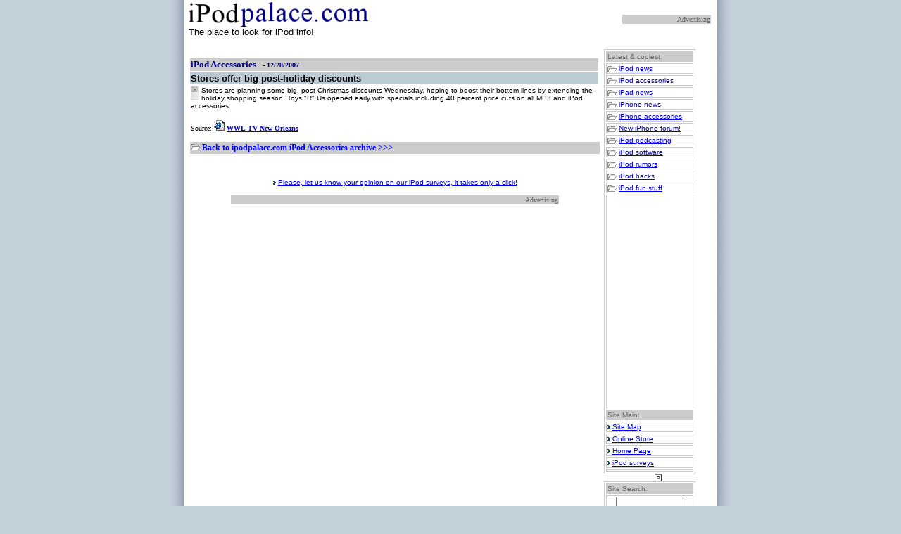

--- FILE ---
content_type: text/html; charset=UTF-8
request_url: https://ipodpalace.com/view.php?ID=4742
body_size: 4816
content:
<!DOCTYPE HTML PUBLIC "-//W3C//DTD HTML 4.0 Transitional//EN">
<HTML>
<HEAD>

<TITLE>Stores offer big post-holiday discounts  - ipodpalace.com</TITLE>

<meta name="description" content="Stores offer big post-holiday discounts ipodpalace.com - The Place to look for iPod info!">

<meta name="keywords" content="ipod info, apple ipod, ipod fm transmitter, iphone, ipod news, ipod touch, ipod , iphone, iphone accessories, ipod accessories, ipod shuffle, ipod nano, ipod hackz, itunes phone, ipod hacks, itunes, ipod economy, ipod accessory, podcast, podcasting, ipod case, mp3 , ipod software">
<meta name="robots" content="index, follow">
<meta name="googlebot" content="index, follow">
<meta http-equiv="Content-Type" CONTENT="text/html; charset=ISO-8859-1">
<!-- TradeDoubler site verification 1091265 -->

<link rel="alternate" type="application/rss+xml" title="iPodPalace News" href="http://www.ipodpalace.com/rss20.php">

<LINK rel="alternate" type="application/rss+xml" title="iPodPalace News" href="http://www.ipodpalace.com/rss.php">
<LINK href="style/stili.css" type=text/css rel=stylesheet>

<script src="http://www.google-analytics.com/urchin.js" type="text/javascript">
</script>
<script type="text/javascript">
_uacct = "UA-204676-1";
urchinTracker();
</script>
</HEAD>

<BODY>
<center>
<table border='0' width='750'>
<tr>
<td valign='top' align='center'>
<a href='http://www.ipodpalace.com/' title='ipodpalace.com - the place to look for iPod info!'><img src='images/ipodpalace-logo2.gif' alt='ipodpalace.com - the place to look for iPod info!' border='0'></a>
<br>
<font size='2'>The place to look for iPod info!</font>
</td>
<td align='right'>
<center>

<table border='0' bordercolor='#CCCCCC' width='100%'>

<tr>
<td bgcolor='#CCCCCC'>
<p align='right'>
<font face='Verdana' color='#666666' size='1'>Advertising</font>
</p>
</td>
</tr>

</table>

<script type="text/javascript"><!--
ch_client = "spaganini";
ch_type = "mpu";
ch_width = 468;
ch_height = 60;
ch_sid = "ipodpalace";
ch_non_contextual = 1;
ch_default_category = "89";
var ch_queries = new Array( "ipod nano", "ipod video", "ipod case", "ipod accessories" );
var ch_selected=Math.floor((Math.random()*ch_queries.length));
if ( ch_selected < ch_queries.length ) {
ch_query = ch_queries[ch_selected];
}
//--></script>
<script  src="http://scripts.chitika.net/eminimalls/mm.js" type="text/javascript">
</script><!-- 5 -->

</center></td>
</tr>
</table>
</center>

<br>

<!--
<table align=center border='0' width='750'>
<tr><td align='left' width='10' valign='middle'>
<font size='7' face='Times New Roman'>
iPod<font size='1'>&nbsp;&nbsp;</font><font color='#000080'>palace.com</font></font></td>
<td valign='middle'>
<font size='2'>The place to look for iPod info!</font></td></tr>
</table>
-->

<table align=center border='0' width='750'>
<tr>
<td valign='top'>
<center>
<center>

<script language="javascript">
var uri = 'http://impit.tradedoubler.com/imp/js/194179/1091265?' + new String (Math.random()).substring (2, 11);
document.write('<sc'+'ript language="JavaScript" src="'+uri+'" charset="ISO-8859-1"></sc'+'ript>');
</script>

</center>
<script type="text/javascript"><!--
ch_client = "spaganini";
ch_type = "mpu";
ch_width = 468;
ch_height = 180;
ch_non_contextual = 1;
ch_vertical ="simple";
ch_nosearch = 1 ;
ch_sid = "ipodpalace-mpu";
var ch_queries = new Array( "iphone", "ipod touch", "iphone case" );
var ch_selected=Math.floor((Math.random()*ch_queries.length));
if ( ch_selected < ch_queries.length ) {
ch_query = ch_queries[ch_selected];
}
//--></script>
<script  src="http://scripts.chitika.net/eminimalls/amm.js" type="text/javascript">
</script></center>
<table width='100%' border='0'>

	<tr>
    <td width="80%" align='right' bgcolor='#CCCCCC'>
        <b><font face="verdana"><font color='#000080'><font size="2">
        iPod Accessories</font>&nbsp;&nbsp;<font size='1'> - 12/28/2007</b></font>
	</td>
	</tr>
	<tr>
    <td width="80%" valign="top" align='right' bgcolor='#BCCAD4'>
		<p align='justify'>
		<font size='2'>
		<b>Stores offer big post-holiday discounts 
</b>
	</td>
	</tr>
	<tr>
    <td width="80%" valign="top" align='right'>
        <img src='images/ipod-icon.gif' align='left'>Stores are planning some big, post-Christmas discounts Wednesday, hoping to boost their bottom lines by extending the holiday shopping season. Toys "R" Us opened early with specials including 40 percent price cuts on all MP3 and iPod accessories.<br />
<br>		</font>
        </p>
        </font>
	</td>
	</tr>


<tr>
<td>
<font face='Verdana' size='1'> Source: <b><font face='Verdana' size='1'> <img src='/images/webpage.gif'> <a href='http://www.wwltv.com/topstories/stories/wwl122607jbdiscounts.52fb016c.html?npc
' target='_new'>WWL-TV New Orleans</a>&nbsp;&nbsp;&nbsp;&nbsp;
		<script type="text/javascript">
		  addthis_url    = location.href;
		  addthis_title  = document.title;
		  addthis_pub    = 'stepaganini';
</script><script type="text/javascript" src="http://s7.addthis.com/js/addthis_widget.php?v=12" ></script>
<br>&nbsp;<br>
</td>
</tr>

<br><tr><td bgcolor='#CCCCCC' height='5' colspan='2' align='right'><font face='Verdana' size='1'><a href='ipod-accessories.php' title='Back to ipodpalace.com iPod Accessories archive' class='linktextnotizie'><img src='/images/category.gif' align='left' border='0'> Back to ipodpalace.com iPod Accessories archive >>></a></td></tr>


</table>

<br><center><script type="text/javascript"><!--
ch_client = "spaganini";
ch_type = "mpu";
ch_width = 468;
ch_height = 60;
ch_sid = "ipodpalace";
ch_non_contextual = 1;
ch_default_category = "89";
var ch_queries = new Array( "ipod nano", "ipod video", "ipod case", "ipod accessories" );
var ch_selected=Math.floor((Math.random()*ch_queries.length));
if ( ch_selected < ch_queries.length ) {
ch_query = ch_queries[ch_selected];
}
//--></script>
<script  src="http://scripts.chitika.net/eminimalls/mm.js" type="text/javascript">
</script><br><script type="text/javascript"><!--
google_ad_client = "pub-0826692998130239";
google_ad_width = 468;
google_ad_height = 60;
google_ad_format = "468x60_as";
google_ad_channel ="7403401076";
google_ad_type = "text_image";
google_color_border = "CCCCCC";
google_color_bg = "FFFFFF";
google_color_link = "000000";
google_color_url = "666666";
google_color_text = "333333";
//--></script>
<script type="text/javascript"
  src="http://pagead2.googlesyndication.com/pagead/show_ads.js">
</script><br><img src='/images/bullet.gif'>&nbsp;<a href='http://www.ipodpalace.com/ipod-surveys.php' title='iPod surveys - ipodpalace.com' class='stemappa3'>Please, let us know your opinion on our iPod surveys, it takes only a click!</a>
<br><br>
<center>

<table border='0' bordercolor='#CCCCCC' width='470'>

<tr>
<td bgcolor='#CCCCCC'>
<p align='right'>
<font face='Verdana' color='#666666' size='1'>Advertising</font>
</p>
</td>
</tr>

</table>


<script language="javascript">
var uri = 'http://impgb.tradedoubler.com/imp?type(js)g(16346422)a(1091265)' + new String (Math.random()).substring (2, 11);
document.write('<sc'+'ript language="JavaScript" src="'+uri+'" charset=""></sc'+'ript>');
</script>


</center></center>
</td>

<td valign='top'>
<table border='1' width='120' bordercolor='#CCCCCC'>

<tr>
<td bgcolor='#CCCCCC'>
<font color='#666666' size='1'>Latest & coolest:</font>
</td>
</tr>

<tr>
<td >
<a href='ipod-news.php' title='ipod news' class='stemappa3'><img src='/images/category.gif' alt='ipod news' align='left' border='0'> iPod news</a>
</td>
</tr>

<tr>
<td>
<a href='ipod-accessories.php' title='iPod accessories' class='stemappa3'><img src='/images/category.gif' alt='ipod accessories' align='left' border='0'> iPod accessories</a>
</td>
</tr>

<tr>
<td >
<a href='ipad.php' title='ipad news' class='stemappa3'><img src='/images/category.gif' align='left' alt='iPad news' border='0'> iPad news</a>
</td>
</tr>

<tr>
<td >
<a href='iphone.php' title='iphone news' class='stemappa3'><img src='/images/category.gif' align='left' alt='iPhone news' border='0'> iPhone news</a>
</td>
</tr>

<tr>
<td >
<a href='iphone-accessories.php' title='iphone accessories' class='stemappa3'><img src='/images/category.gif' alt='iPhone accessories' align='left' border='0'> iPhone accessories</a>
</td>
</tr>

<tr>
<td >
<a href='http://www.tiphones.com/forum/' title='iphone forum users' class='stemappa3'><img src='/images/category.gif' alt='iPhone accessories' align='left' border='0'> New iPhone forum!</a>
</td>
</tr>

<tr>
<td>
<a href='ipod-podcasting.php' title='iPod PodCasting' class='stemappa3'><img src='/images/category.gif' alt='ipod podcasting' align='left' border='0'> iPod podcasting</a>
</td>
</tr>

<tr>
<td>
<a href='ipod-software.php' title='iPod software' class='stemappa3'><img src='/images/category.gif' alt='ipod software' align='left' border='0'> iPod software</a>
</td>
</tr>

<tr>
<td>
<a href='ipod-rumors.php' title='iPod rumors' class='stemappa3'><img src='/images/category.gif' alt='ipod rumors' align='left' border='0'> iPod rumors</a>
</td>
</tr>

<tr>
<td>
<a href='ipod-hacks.php' title='iPod hackz' class='stemappa3'><img src='/images/category.gif' alt='ipod hacks' align='left' border='0'> iPod hacks</a>
</td>
</tr>

<tr>
<td>
<a href='ipod-fun-stuff.php' title='iPod fun stuff' class='stemappa3'><img src='/images/category.gif' alt='ipod fun stuff' align='left' border='0'> iPod fun stuff</a>
</td>
</tr>

<tr>
<td>
<OBJECT classid="clsid:D27CDB6E-AE6D-11cf-96B8-444553540000" codebase="http://fpdownload.macromedia.com/get/flashplayer/current/swflash.cab" id="Player_2d88bf4d-754d-48c1-a68d-6b2858cd6613"  WIDTH="120px" HEIGHT="300px"> <PARAM NAME="movie" VALUE="http://ws.amazon.com/widgets/q?ServiceVersion=20070822&MarketPlace=US&ID=V20070822%2FUS%2Fipodpalacecom-20%2F8014%2F2d88bf4d-754d-48c1-a68d-6b2858cd6613&Operation=GetDisplayTemplate"><PARAM NAME="quality" VALUE="high"><PARAM NAME="bgcolor" VALUE="#FFFFFF"><PARAM NAME="allowscriptaccess" VALUE="always"><embed src="http://ws.amazon.com/widgets/q?ServiceVersion=20070822&MarketPlace=US&ID=V20070822%2FUS%2Fipodpalacecom-20%2F8014%2F2d88bf4d-754d-48c1-a68d-6b2858cd6613&Operation=GetDisplayTemplate" id="Player_2d88bf4d-754d-48c1-a68d-6b2858cd6613" quality="high" bgcolor="#ffffff" name="Player_2d88bf4d-754d-48c1-a68d-6b2858cd6613" allowscriptaccess="always"  type="application/x-shockwave-flash" align="middle" height="300px" width="120px"></embed></OBJECT> <NOSCRIPT><A HREF="http://ws.amazon.com/widgets/q?ServiceVersion=20070822&MarketPlace=US&ID=V20070822%2FUS%2Fipodpalacecom-20%2F8014%2F2d88bf4d-754d-48c1-a68d-6b2858cd6613&Operation=NoScript">Amazon.com Widgets</A></NOSCRIPT></td>
</tr>

<tr>
<td bgcolor='#CCCCCC'>
<font color='#666666' size='1'>Site Main:</font>
</td>
</tr>

<tr>
<td>
<img src='/images/bullet.gif' alt='ipodpalace.com site map'>&nbsp;<a href='http://www.ipodpalace.com/site-map.php' title='Site Map - ipodpalace.com' class='stemappa3'>Site Map</a>
</td>
</tr>

<tr>
<td>
<img src='/images/bullet.gif' alt='ipod online store'>&nbsp;<a href='http://astore.amazon.com/ipodpalacecom-20' title='ipod online store' class='stemappa3'>Online Store</a>
</td>
</tr>

<tr>
<td>
<img src='/images/bullet.gif' alt='ipodpalace.com home page'>&nbsp;<a href='http://www.ipodpalace.com/' title='Home Page ipodpalace.com' class='stemappa3'>Home Page</a>
</td>
</tr>

<tr>
<td>
<img src='/images/bullet.gif' alt='ipod surveys'>&nbsp;<a href='http://www.ipodpalace.com/ipod-surveys.php' title='iPod surveys - ipodpalace.com' class='stemappa3'>iPod surveys</a>
</td>
</tr>

<tr>
<td>
<script type="text/javascript" src="http://embed.technorati.com/embed/6kyeqp97q.js"></script>
</td>
</tr>

</table><table border='1' align='center'><tr><td>

<script type="text/javascript"><!--
  amazon_ad_tag = "ipodpalacecom-20";  amazon_ad_width = "120";  amazon_ad_height = "240";  amazon_ad_include = "ipod;ipod+case;ipod+speaker;ipod+accessories";  amazon_ad_categories = "abdg";//--></script>
<script type="text/javascript" src="http://www.assoc-amazon.com/s/ads.js"></script>

</td></tr></table><style>
<!--
input        { font-family: Verdana; font-size: 8 pt }
-->
</style>

<table border='1' width='130' bordercolor='#CCCCCC'>

<tr>
<td bgcolor='#CCCCCC'>
<font color='#666666' size='1'>Site Search:</font>
</td>
</tr>

<tr>
<td>
<center>
	<form method="GET" action="search.php">
	  <input type="text" name="search" size="10"><input type="submit" value="Go!">
	</form>
</center>
</td>
</tr>

</table>



<table border='1' width='130' bordercolor='#CCCCCC'>

<tr>
<td bgcolor='#CCCCCC'>
<font color='#666666' size='1'>XML/RSS Feed:</font>
</td>
</tr>

<tr>
<td>
<center>
2.0 <a href='rss20.php' title='Syndicate ipodpalace.com XML/RSS Feed 2.0'><img src='/images/rss.gif' align='center' border='0' alt='ipodpalace.com feed rss 2.0'></a> <a href='rss20.php' title='Syndicate ipodpalace.com XML/RSS Feed 2.0'><img src='/images/xml.gif' align='center' border='0'></a>
</center>
</td>
</tr>

<tr>
<td>
<center>
0.91 <a href='rss.php' title='Syndicate ipodpalace.com XML/RSS Feed 0.91'><img src='/images/rss.gif' align='center' border='0' alt='ipodpalace.com feed rss 0.91'></a> <a href='rss.php' title='Syndicate ipodpalace.com XML/RSS Feed 0.91'><img src='/images/xml.gif' align='center' border='0'></a>
</center>
</td>
</tr>

<tr>
<td bgcolor='#CCCCCC'>
<font color='#666666' size='1'>Get social with iPodPalace.com:</font>
</td>
</tr>

<tr>
	<td>
		<center>
			<a href="http://twitter.com/ipodpalace" target="_new" title='iPodPalace.com follow us on twitter'>Follow iPodPalace.com on Twitter</a><br><a href="http://twitter.com/ipodpalace" target="_new" title='iPodPalace.com follow us on twitter'><img src="/images/twitter.png" border="0"></a>
		</center>
	</td>
</tr>

<tr>
<td>
<center>
<a href='http://www.facebook.com/pages/iPodPalace/30856291891'><img src='images/find_us_on_facebook_badge.gif' border='0'></a>
<br>
<a href='http://www.facebook.com/pages/iPodPalace/30856291891'>iPodPalace.com</a> on Facebook &copy;<br>
Facebook is a registered trademark of Facebook, Inc.
</center>
</td>
</tr>


<tr>
<td bgcolor='#CCCCCC'>
<font color='#666666' size='1'>FeedBurner:</font>
</td>
</tr>

<tr>
	<td>
		<center>
			<a href="http://feeds.feedburner.com/Ipodpalacecom-ThePlaceToLookForIpodInfoIpodpalacecom" rel="alternate" type="application/rss+xml"><img src="http://www.feedburner.com/fb/images/pub/feed-icon16x16.png" alt="" style="vertical-align:middle;border:0"/></a>&nbsp;<a href="http://feeds.feedburner.com/Ipodpalacecom-ThePlaceToLookForIpodInfoIpodpalacecom" rel="alternate" type="application/rss+xml">FeedBurner Subscribe</a>
		</center>
	</td>
</tr>

<tr>
<td bgcolor='#CCCCCC'>
<font color='#666666' size='1'>Add to My Yahoo!:</font>
</td>
</tr>

<tr>
<td>
<center>


<a href='http://add.my.yahoo.com/rss?url=http://www.ipodpalace.com/rss.php' title='add to my Yahoo! - ipodpalace.com RSS Feed'><img src='http://us.i1.yimg.com/us.yimg.com/i/us/my/addtomyyahoo2.gif' alt='add to my Yahoo! - ipodpalace.com RSS Feed' align='center' border='0'></a>
</center>
</td>
</tr>

<tr>
<td>
<center>
<a href="http://technorati.com/faves?add=" title="Add to Technorati Favorites!"><img src="http://static.technorati.com/pix/fave/tech-fav-5.gif" alt="Add to Technorati Favorites!" border="0" /></a></center>
</td>
</tr>


<tr>
<td>
<center>
<a href="http://www.newsisfree.com/user/sub/?url=http://www.ipodpalace.com/rss.php"><img border="0" src="http://www.newsisfree.com/Images/sub_nif2.gif" width="80" height="15" /></a>
</center>
</td>
</tr>

<tr>
<td>
<center>
<a href="https://chitika.com/mm_overview.php?refid=spaganini" style="text-decoration: none;">
<img src="http://scripts.chitika.net/eminimalls/logos/120x60.png" border="0" height="60" width="120" alt="Get Chitika eMiniMalls" title="Get Chitika eMiniMalls" />
</a></center>
</td>
</tr>

<tr>
<td bgcolor='#CCCCCC'>
<font color='#666666' size='1'>Web Friends</font>
</td>
</tr>

<tr>
<td>
<img src='/images/bullet.gif' alt='handheld portable video game console news' >&nbsp;<a href='http://www.portable-console.com/' title='handheld portable video game console news' target='_new' class='stemappa3'>Portable console</a>
<br>
<img src='/images/bullet.gif' alt='switching to mac os x'>&nbsp;<a href='http://www.macswitching.com/' title='switching to mac os x' target='_new' class='stemappa3'>MacSwitching.com</a>
<br>
<img src='/images/bullet.gif' alt='video game console'>&nbsp;<a href='http://www.consoleshock.com/' title='video game console' target='_new' class='stemappa3'>Consoleshock.com</a>
<br>
<img src='/images/bullet.gif' alt='VoIP Stage news'>&nbsp;<a href='http://www.VoIPStage.com/' title='VoIP Stage news' target='_new' class='stemappa3'>VoIP Stage</a>
<br>
<img src='/images/bullet.gif' alt='VoIP Stage news'>&nbsp;<a href='http://www.theifile.com/' title='theiFile.com all things iPhone iPad iPod' target='_new' class='stemappa3'>theiFile.com</a>
<br>
<img src='/images/bullet.gif' alt='all things iphone'>&nbsp;<a href='http://www.tiphones.com/' title='all things iphone' target='_new' class='stemappa3'>tiphones.com</a>
<br>
<img src='/images/bullet.gif' alt='iphone forum'>&nbsp;<a href='http://www.tiphones.com/forum/' title='iphone user forum' target='_new' class='stemappa3'>iphone Forum</a>
<br>
<img src='/images/bullet.gif' alt='psp info news'>&nbsp;<a href='http://www.psphead.com/' title='psp info news' target='_new' class='stemappa3'>PSPhead.com</a>
<br>
<img src='/images/bullet.gif' alt='source crowd sourcing product reviews social shopping'>&nbsp;<a href='http://www.sourcecrowd.com/' title='source crowd sourcing product reviews social shopping' target='_new' class='stemappa3'>Crowd Sourcing</a>
<br>
<img src='/images/bullet.gif' alt='hi-tech gadget reviews' >&nbsp;<a href='http://www.geekbynature.com/' title='hi-tech gadget reviews' target='_new' class='stemappa3'>Geek By Nature</a>
<br>
<img src='/images/bullet.gif' alt='deals world bargain discount' >&nbsp;<a href='http://www.deals-world.com/' title='deals world bargain discount' target='_new' class='stemappa3'>Deals-World.com</a>
<br>
<img src='/images/bullet.gif' alt='deals bargain discount' >&nbsp;<a href='http://www.your-deals.com/' title='deals bargain discount' target='_new' class='stemappa3'>Your-Deals.com</a>
<br>
<img src='/images/bullet.gif' alt='web development resources' >&nbsp;<a href='http://www.webdevres.com/' title='web development resources' target='_new' class='stemappa3'>Web Development Resources</a>
<br>
<img src='/images/bullet.gif' alt='tech reviews' >&nbsp;<a href='http://www.digitalkoo.com/' title='tech reviews' target='_new' class='stemappa3'>DigitalKoo</a>
<br>
<img src='/images/bullet.gif' alt='photo resources' >&nbsp;<a href='http://www.photomodo.com/' title='photo resources' target='_new' class='stemappa3'>Digital Photo Resources</a>
<br>
<img src='/images/bullet.gif' alt='mobile phones bargains' >&nbsp;<a href='http://www.mobilephonesbargains.com/' title='mobile phones bargains' target='_new' class='stemappa3'>Cell Phones Deals</a>
<br>
<img src='/images/bullet.gif' alt='hot cars bargains' >&nbsp;<a href='http://www.hotcarsdeals.com/' title='hot cars bargains' target='_new' class='stemappa3'>Hot Cars Deals</a>
</td>
</tr>

<tr>
<td align='center'><center>
<a href="http://www.plusmo.com/add?id=760198"> <img src="http://www.plusmo.com/badge-images/badge-760198.gif" border="0" alt="Subscribe to ipodpalace.com - The Place to look for iPod info! ipodpalace.com on your cell phone" title="Subscribe to ipodpalace.com - The Place to look for iPod info! ipodpalace.com on your cell phone"></a>
</center>
</td>
</tr>
</table>
</td>

</tr>
</table>

<table align=center border='0' width='750'>
	<tr>
		<td valign='top'>
		<center>
			
			<script type="text/javascript" src="http://www.assoc-amazon.com/s/link-enhancer?tag=ipodpalacecom-20">
			</script>
			<noscript>
			    <img src="http://www.assoc-amazon.com/s/noscript?tag=ipodpalacecom-20" alt="" />
			</noscript>


			<a href='http://www.ipodpalace.com/' title='Home Page ipodpalace.com' class='ste'>Home Page</a> | <a href='http://www.ipodpalace.com/site-map.php' title='Site Map ipodpalace.com' class='ste'>Site Map</a> | <a href='http://astore.amazon.com/ipodpalacecom-20' title='ipodpalace.com - ipod online store' class='ste'>Online Store</a> | <a href='disclaimer.php' title='ipodpalace.com - Legal disclaimer' class='ste'>Legal disclaimer</a> | <a href='ipod-surveys.php' title='ipodpalace.com - Surveys' class='ste'>Surveys</a> | <a href='mailto:info@ipodpalace.com' title='Contact us! - e-mail' class='ste'>Contact us!</a>
<br>
iPod, iPod Mini, iPhone, iPad and iTunes are registered trademarks owned by <a href='http://www.apple.com' title='ipodpalace.com'>Apple Computer Inc.</a>.<br>
<a href='http://www.ipodpalace.com' title='ipodpalace.com'>ipodpalace.com</a> is not produced or endorsed by Apple Computer Inc.. <br>
All other products names and icons are trademarks of their respective holders.<br>
&copy; 2004-2010 <a href='http://www.ipodpalace.com' title='ipodpalace.com'>ipodpalace.com</a> All Rights Reserved
<br><br>

<script type="text/javascript" src="http://www.assoc-amazon.com/s/link-enhancer?tag=ipodpalacecom-20&o=1">
</script>
<noscript>
    <img src="http://www.assoc-amazon.com/s/noscript?tag=ipodpalacecom-20" alt="" />
</noscript>


<script src="http://feeds.feedburner.com/~s/Ipodpalacecom-ThePlaceToLookForIpodInfoIpodpalacecom?i=http://www.ipodpalace.com" type="text/javascript" charset="utf-8"></script>


<script src='http://toolbar.wibiya.com/toolbarLoader.php?toolbarId=12059' type='text/javascript'></script>

		</center>
		</td>
	</tr>
</table>
</BODY>
</HTML>

--- FILE ---
content_type: text/css
request_url: https://ipodpalace.com/style/stili.css
body_size: 683
content:
BODY {
	FONT-SIZE: 10px; COLOR: #000000; FONT-FAMILY: Verdana, Arial, Helvetica, sans-serif; TEXT-ALIGN: left
}
TD {
	FONT-SIZE: 10px; COLOR: #000000; FONT-FAMILY: Verdana, Arial, Helvetica, sans-serif; TEXT-ALIGN: left
}
TH {
	FONT-SIZE: 10px; COLOR: #000000; FONT-FAMILY: Verdana, Arial, Helvetica, sans-serif; TEXT-ALIGN: left
}
BODY {
	BACKGROUND: url(../images/bg.gif) #c3d1da repeat-y center top; MARGIN: 0px; TEXT-ALIGN: left
}
.testata {
	BACKGROUND-POSITION: left top; BACKGROUND-ATTACHMENT: scroll; BACKGROUND-IMAGE: url(/nuovosito/images/bg_testata.gif); BACKGROUND-REPEAT: repeat-x
}
.testoMarrone {
	COLOR: #a60303; TEXT-DECORATION: none
}
.linkNero {
	COLOR: #000000; TEXT-DECORATION: none
}
.linkNero:hover {
	COLOR: #000000; TEXT-DECORATION: underline
}
.spazio68 {
	MARGIN: 6px 8px
}
#footer {
	FLOAT: none; MARGIN: 10px 0px 0px; WIDTH: 750px; TEXT-ALIGN: right
}
#STRILLO {
	MARGIN: 0px 8px 8px 14px; WIDTH: auto; COLOR: #ffffff; HEIGHT: auto; TEXT-ALIGN: justify; TEXT-DECORATION: none
}
#STRILLO IMG {
	MARGIN: 15px 0px 15px -4px
}
.FotoDay {
	BORDER-RIGHT: #135393 2px solid; BORDER-TOP: #135393 2px solid; MARGIN: 0px 6px; BORDER-LEFT: #135393 2px solid; BORDER-BOTTOM: #135393 2px solid
}
.FotoDue {
	BORDER-RIGHT: #e22d26 2px solid; BORDER-TOP: #e22d26 2px solid; MARGIN: 0px 6px; BORDER-LEFT: #e22d26 2px solid; BORDER-BOTTOM: #e22d26 2px solid
}
.linkBianco {
	COLOR: #ffffff; TEXT-DECORATION: none
}
.linkBianco:hover {
	COLOR: #ffffff; TEXT-DECORATION: underline
}
.linkMarroneC {
	COLOR: #d78402; TEXT-DECORATION: none
}
.linkMarroneC:hover {
	COLOR: #d78402; TEXT-DECORATION: underline
}
.linkBianco13 {
	FONT-SIZE: 13px; COLOR: #ffffff; TEXT-DECORATION: none
}
.linkBianco13:hover {
	FONT-SIZE: 13px; COLOR: #ffffff; TEXT-DECORATION: underline
}
.linkMarroneC13 {
	FONT-SIZE: 13px; COLOR: #d78402; TEXT-DECORATION: none
}
.linkMarroneC13:hover {
	FONT-SIZE: 13px; COLOR: #d78402; TEXT-DECORATION: underline
}
#contatti {
	MARGIN: 22px 4px 10px 15px; WIDTH: auto; HEIGHT: auto; TEXT-ALIGN: left
}
.BgOff {
	BACKGROUND-COLOR: #92a8be; TEXT-ALIGN: center
}
.BgOn {
	BACKGROUND-COLOR: #b3bac2; TEXT-ALIGN: center
}
.BgOff2 {
	BACKGROUND-COLOR: #f7b058; TEXT-ALIGN: center
}
.BgOn2 {
	BACKGROUND-COLOR: #ffd095; TEXT-ALIGN: center
}
.BgOff3 {
	BACKGROUND-COLOR: #ffef82; TEXT-ALIGN: center
}
.BgOn3 {
	BACKGROUND-COLOR: #fff8c5; TEXT-ALIGN: center
}
.chisiamo {
	PADDING-RIGHT: 10px; PADDING-LEFT: 26px; PADDING-BOTTOM: 13px; MARGIN: 0px; LINE-HEIGHT: 15px; PADDING-TOP: 9px; BACKGROUND-COLOR: #edf1f4
}
.chisiamo_scuro {
	PADDING-RIGHT: 10px; MARGIN-TOP: 0px; PADDING-LEFT: 26px; PADDING-BOTTOM: 13px; LINE-HEIGHT: 15px; PADDING-TOP: 9px; BACKGROUND-COLOR: #d5e2eb
}
.testoBianco {
	COLOR: #ffffff
}
.testo12 {
	FONT-SIZE: 12px
}
.FotoTre {
	BORDER-RIGHT: #f1d50c 2px solid; BORDER-TOP: #f1d50c 2px solid; MARGIN: 0px 6px; BORDER-LEFT: #f1d50c 2px solid; BORDER-BOTTOM: #f1d50c 2px solid
}
.testoBlu {
	COLOR: #135393; TEXT-DECORATION: none
}
.linkNews {
	TEXT-DECORATION: underline; font-weight: bold
}
.linkNews:hover {
	TEXT-DECORATION: underline; BACKGROUND-COLOR: #f7b058; font-weight: bold
}
a.linktextnotizie { 
	font-family: Verdana; 
	color: #0000FF; 
	text-decoration: none; 
	font-size: 12px;
	font-weight: bold
	} 
 
a.linktextnotizie:hover { 
	font-family: Verdana; 
	color: #FF0000;
	text-decoration: none; 
	font-size: 12px; 
	font-weight: bold
	} 
